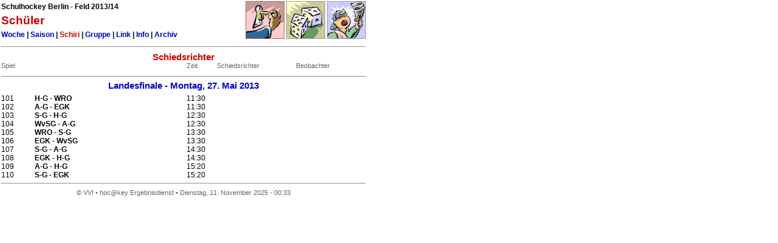

--- FILE ---
content_type: text/html
request_url: https://hockey.de/VVI-web/cgi-bin/ergebnisdienst.pl?adresse=FELD13&lokal=&kennwort=SCH-BER-MJ&bereich=0&auswahl=schiris
body_size: 8369
content:
<!-- (c) 1998-2020 gamma software - alle Rechte vorbehalten! -->

<html>
<head><title>hoc@key Ergebnisdienst</title>
<meta http-equiv="Content-Type" content="text/html; charset=iso-8859-1">
<meta http-equiv="expires" content="0">
<style> a {text-decoration: none}</style>
<style> a:link    {color: 0000CC}</style>
<style> a:visited {color: 0000CC}</style>
<style> a:active  {color: CC0000}</style>
<style> a:hover   {color: CC0000; text-decoration: underline}</style>
<style> a.ohne:link    {color: 666666}</style>
<style> a.ohne:visited {color: 666666}</style>
<style> a.ohne:active  {color: CC0000}</style>
<style> a.ohne:hover   {color: CC0000; text-decoration: underline}</style>
<style> body,td        {font-family: Verdana,Arial,Helvetica,sans-serif; font-size: 9pt; color: 000000;}</style>
<style> .rot           {color: CC0000}</style>
<style> .button        {color: FFFFFF; background-color: CC0000; font-weight: bold;}</style>
<style> td.gruen       {color: 666666}</style>
<style> td.gross5      {font-size:14pt; font-weight: bold; color: CC0000}</style>
<style> td.gross4      {font-size:11pt; font-weight: bold}</style>
<style> td.gross4rot   {font-size:11pt; font-weight: bold; color: CC0000}</style>
<style> td.gross4blau  {font-size:11pt; font-weight: bold; color: 0000CC}</style>
<style> td.gross3gruen {font-size: 8pt; color: 666666}</style>
<style> hr             {color: 000000}</style>
</head>
<body bgcolor=FFFFFF link=0000CC alink=CC0000 vlink=0000CC leftmargin=0 topmargin=0 marginwidth=0 marginheight=0>

<table border=0 width=600 cellspacing=2 cellpadding=0>

<tr>
  <td colspan=2><table border=0 width=600 cellspacing=0 cellpadding=0>

  <tr>
    <td align="LEFT"><b>Schulhockey Berlin - Feld 2013/14</b></td>
    <td align="RIGHT" rowspan=3><nobr>
      <a href="/VVI-web/hed-passform.asp?adresse=FELD13&lokal=&kennwort=SCH-BER-MJ&bereich=0">
      <img src="/VVI-web/Ergebnisdienst/Bilder/HED-Admin.gif" width=64 height=62 border=0 alt="Administrator"></a>
      <a href="ergebnisdienst.pl?adresse=FELD13&lokal=&kennwort=SCH-BER-MJ&bereich=0&auswahl=tabelle" onMouseOver="javascript:document.melde.src='/VVI-web/Ergebnisdienst/Bilder/HED-Ergebnis-akt.gif'" onMouseOut="javascript:document.melde.src='/VVI-web/Ergebnisdienst/Bilder/HED-Ergebnis.gif'">
      <img src="/VVI-web/Ergebnisdienst/Bilder/HED-Ergebnis.gif" name="melde" width=64 height=62 border=0 alt="Aktuelle Woche"></a>
      <a href="ergebnisdienst.pl?adresse=FELD13&lokal=&kennwort=SCH-BER-MJ&bereich=0&auswahl=spielplan" onMouseOver="javascript:document.splan.src='/VVI-web/Ergebnisdienst/Bilder/HED-Spielplan-akt.gif'" onMouseOut="javascript:document.splan.src='/VVI-web/Ergebnisdienst/Bilder/HED-Spielplan.gif'">
      <img src="/VVI-web/Ergebnisdienst/Bilder/HED-Spielplan.gif" name="splan" width=64 height=62 border=0 alt="Gesamte Saison"></a>
  </nobr></td></tr>

  <tr><td align="LEFT" class="gross5">Schüler</td></tr>
  <tr><td align="LEFT"><b><a href="ergebnisdienst.pl?adresse=FELD13&lokal=&kennwort=SCH-BER-MJ&bereich=0&auswahl=tabelle">Woche</a> | <a href="ergebnisdienst.pl?adresse=FELD13&lokal=&kennwort=SCH-BER-MJ&bereich=0&auswahl=spielplan">Saison</a> | <span class="rot">Schiri</span> | <a href="ergebnisdienst.pl?adresse=FELD13&lokal=&kennwort=SCH-BER-MJ&bereich=0&auswahl=gruppenwahl">Gruppe</a> | <a href="ergebnisdienst.pl?adresse=FELD13&lokal=&kennwort=SCH-BER-MJ&bereich=0&auswahl=linkfinden">Link</a> | <a href="ergebnisdienst.pl?adresse=FELD13&lokal=&kennwort=SCH-BER-MJ&bereich=0&auswahl=info">Info</a> | <a href="/VVI-web/Ergebnisdienst/Ergebnisdienst.asp?lokal=&saison=FELD13&liga=SCH-BER-MJ&club=&bereich=4">Archiv</a></b></td></tr>

  <tr>
    <td><img src="/VVI-web/Ergebnisdienst/Bilder/Abstand.gif" width=400 height=1></td>
    <td><img src="/VVI-web/Ergebnisdienst/Bilder/Abstand.gif" width=200 height=1></td>
  </tr>

</table></td></tr>
<tr><td colspan=2><hr></td></tr>

<tr>
  <td colspan=2><table border=0 width=600 cellspacing=0 cellpadding=0>

  <tr><td align="CENTER" colspan=5 class="gross4rot">Schiedsrichter</td></tr>
  <tr>
    <td align="LEFT" colspan=2 class="gross3gruen">Spiel</td>
    <td align="LEFT" class="gross3gruen">Zeit</td>
    <td align="LEFT" class="gross3gruen">Schiedsrichter</td>
    <td align="LEFT" class="gross3gruen">Beobachter</td>
  </tr>
  <tr>
    <td><img src="/VVI-web/Ergebnisdienst/Bilder/Abstand.gif" width=55 height=1></td>
    <td><img src="/VVI-web/Ergebnisdienst/Bilder/Abstand.gif" width=250 height=1></td>
    <td><img src="/VVI-web/Ergebnisdienst/Bilder/Abstand.gif" width=50 height=5></td>
    <td><img src="/VVI-web/Ergebnisdienst/Bilder/Abstand.gif" width=130 height=1></td>
    <td><img src="/VVI-web/Ergebnisdienst/Bilder/Abstand.gif" width=115 height=1></td>
  </tr>
  <tr><td colspan=5><hr></td></tr>
  <tr>
    <td align="CENTER" colspan=5 class="gross4blau" size=4 color=#0000FF>Landesfinale - Montag, 27. Mai 2013</td>
  </tr>
  <tr>
    <td colspan=5><img src="/VVI-web/Ergebnisdienst/Bilder/Abstand.gif" width=600 height=6></td>
  </tr>
  <tr>
    <td valign="TOP">101</td>
    <td valign="TOP"><b><span style="color:000000">H-G</span> - <span style="color:000000">WRO</span></b></td>
    <td valign="TOP">11:30</td>
    <td valign="TOP"><b><br></b></td>
    <td valign="TOP"><b><br><b class=rot></b></b></td>
  </tr>
  <tr>
    <td valign="TOP">102</td>
    <td valign="TOP"><b><span style="color:000000">A-G</span> - <span style="color:000000">EGK</span></b></td>
    <td valign="TOP">11:30</td>
    <td valign="TOP"><b><br></b></td>
    <td valign="TOP"><b><br><b class=rot></b></b></td>
  </tr>
  <tr>
    <td valign="TOP">103</td>
    <td valign="TOP"><b><span style="color:000000">S-G</span> - <span style="color:000000">H-G</span></b></td>
    <td valign="TOP">12:30</td>
    <td valign="TOP"><b><br></b></td>
    <td valign="TOP"><b><br><b class=rot></b></b></td>
  </tr>
  <tr>
    <td valign="TOP">104</td>
    <td valign="TOP"><b><span style="color:000000">WvSG</span> - <span style="color:000000">A-G</span></b></td>
    <td valign="TOP">12:30</td>
    <td valign="TOP"><b><br></b></td>
    <td valign="TOP"><b><br><b class=rot></b></b></td>
  </tr>
  <tr>
    <td valign="TOP">105</td>
    <td valign="TOP"><b><span style="color:000000">WRO</span> - <span style="color:000000">S-G</span></b></td>
    <td valign="TOP">13:30</td>
    <td valign="TOP"><b><br></b></td>
    <td valign="TOP"><b><br><b class=rot></b></b></td>
  </tr>
  <tr>
    <td valign="TOP">106</td>
    <td valign="TOP"><b><span style="color:000000">EGK</span> - <span style="color:000000">WvSG</span></b></td>
    <td valign="TOP">13:30</td>
    <td valign="TOP"><b><br></b></td>
    <td valign="TOP"><b><br><b class=rot></b></b></td>
  </tr>
  <tr>
    <td valign="TOP">107</td>
    <td valign="TOP"><b><span style="color:000000">S-G</span> - <span style="color:000000">A-G</span></b></td>
    <td valign="TOP">14:30</td>
    <td valign="TOP"><b><br></b></td>
    <td valign="TOP"><b><br><b class=rot></b></b></td>
  </tr>
  <tr>
    <td valign="TOP">108</td>
    <td valign="TOP"><b><span style="color:000000">EGK</span> - <span style="color:000000">H-G</span></b></td>
    <td valign="TOP">14:30</td>
    <td valign="TOP"><b><br></b></td>
    <td valign="TOP"><b><br><b class=rot></b></b></td>
  </tr>
  <tr>
    <td valign="TOP">109</td>
    <td valign="TOP"><b><span style="color:000000">A-G</span> - <span style="color:000000">H-G</span></b></td>
    <td valign="TOP">15:20</td>
    <td valign="TOP"><b><br></b></td>
    <td valign="TOP"><b><br><b class=rot></b></b></td>
  </tr>
  <tr>
    <td valign="TOP">110</td>
    <td valign="TOP"><b><span style="color:000000">S-G</span> - <span style="color:000000">EGK</span></b></td>
    <td valign="TOP">15:20</td>
    <td valign="TOP"><b><br></b></td>
    <td valign="TOP"><b><br><b class=rot></b></b></td>
  </tr>
  <tr><td colspan=5><hr></td></tr>
</table></td></tr>
<tr><td align=CENTER colspan=2 class=gross3gruen><span>&copy; <a class=ohne href="/VVI-web/impressum.asp">VVI</a> &#149; <a class=ohne href="/VVI-web/Ergebnisdienst/willkommen.asp">hoc@key Ergebnisdienst</a> &#149; Dienstag, 11. November 2025 - 00:33<br><br></td></tr>
</table>
</body></html>
